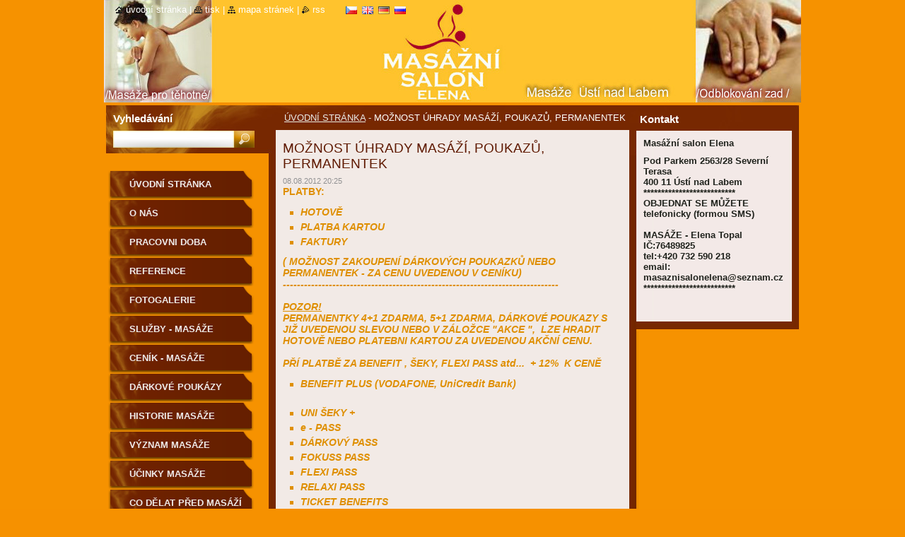

--- FILE ---
content_type: text/html; charset=UTF-8
request_url: https://www.elenamasaznisalon.cz/news/jak-se-da-platit-/
body_size: 7991
content:
<!--[if lte IE 9]><!DOCTYPE HTML PUBLIC "-//W3C//DTD HTML 4.01 Transitional//EN" "https://www.w3.org/TR/html4/loose.dtd"><![endif]-->
<!DOCTYPE html>
<!--[if IE]><html class="ie" lang="cs"><![endif]-->
<!--[if gt IE 9]><!--> 
<html lang="cs">
<!--<![endif]-->
  <head>
    <!--[if lt IE 8]><meta http-equiv="X-UA-Compatible" content="IE=EmulateIE7"><![endif]--><!--[if IE 8]><meta http-equiv="X-UA-Compatible" content="IE=EmulateIE8"><![endif]--><!--[if IE 9]><meta http-equiv="X-UA-Compatible" content="IE=EmulateIE9"><![endif]-->
    <base href="https://www.elenamasaznisalon.cz/">
  <meta charset="utf-8">
  <meta name="description" content="">
  <meta name="keywords" content="">
  <meta name="generator" content="Webnode">
  <meta name="apple-mobile-web-app-capable" content="yes">
  <meta name="apple-mobile-web-app-status-bar-style" content="black">
  <meta name="format-detection" content="telephone=no">
    <link rel="icon" type="image/svg+xml" href="/favicon.svg" sizes="any">  <link rel="icon" type="image/svg+xml" href="/favicon16.svg" sizes="16x16">  <link rel="icon" href="/favicon.ico"><link rel="canonical" href="https://www.elenamasaznisalon.cz/news/jak-se-da-platit-/">
<script type="text/javascript">(function(i,s,o,g,r,a,m){i['GoogleAnalyticsObject']=r;i[r]=i[r]||function(){
			(i[r].q=i[r].q||[]).push(arguments)},i[r].l=1*new Date();a=s.createElement(o),
			m=s.getElementsByTagName(o)[0];a.async=1;a.src=g;m.parentNode.insertBefore(a,m)
			})(window,document,'script','//www.google-analytics.com/analytics.js','ga');ga('create', 'UA-797705-6', 'auto',{"name":"wnd_header"});ga('wnd_header.set', 'dimension1', 'W1');ga('wnd_header.set', 'anonymizeIp', true);ga('wnd_header.send', 'pageview');var pageTrackerAllTrackEvent=function(category,action,opt_label,opt_value){ga('send', 'event', category, action, opt_label, opt_value)};</script>
  <link rel="alternate" type="application/rss+xml" href="https://elenamasaznisalon.cz/rss/all.xml" title="">
<!--[if lte IE 9]><style type="text/css">.cke_skin_webnode iframe {vertical-align: baseline !important;}</style><![endif]-->
    <title>MOŽNOST ÚHRADY MASÁŽÍ, POUKAZŮ, PERMANENTEK :: Masáže Ústí nad labem</title>
    <meta name="robots" content="index, follow">
    <meta name="googlebot" content="index, follow">   
    <link href="/css/style.css" rel="stylesheet" type="text/css" media="screen,projection,handheld,tv">
    <link href="https://d11bh4d8fhuq47.cloudfront.net/_system/skins/v9/50000535/css/print.css" rel="stylesheet" type="text/css" media="print">
    <script type="text/javascript" src="https://d11bh4d8fhuq47.cloudfront.net/_system/skins/v9/50000535/js/functions.js"></script>
    <!--[if IE]>
			<script type="text/javascript" src="https://d11bh4d8fhuq47.cloudfront.net/_system/skins/v9/50000535/js/functions-ie.js"></script>
		<![endif]-->
		<!--[if IE 6]>
      <script type="text/javascript" src="https://d11bh4d8fhuq47.cloudfront.net/_system/skins/v9/50000535/js/png.js"></script>
			<script type="text/javascript">
        DD_belatedPNG.fix('.menu li a, .menu li a:hover, .menu li.selected a, .menu li.activeSelected a, .menu li.open a, .menu li.open a:hover, .menu .level1 li a, .menu .level1 li a:hover, .menu .level1 li.selected a, .menu .level1 li.activeSelected a, .menu .level1 li.open a, .menu .level1 li.open a:hover, .menu .level1 .level2 li a, .menu .level1 .level2 li a:hover, .menu .level1 .level2 li.selected a, .menu .level1 .level2 li.activeSelected a, #sidebar .boxTitle, #sidebar .boxContent, #sidebar .boxBottom, #right .boxTitle, #right .boxContent, #right .boxBottom');
        DD_belatedPNG.fixPNG('.menu li a, .menu li a:hover, .menu li.selected a, .menu li.activeSelected a, .menu li.open a, .menu li.open a:hover, .menu .level1 li a, .menu .level1 li a:hover, .menu .level1 li.selected a, .menu .level1 li.activeSelected a, .menu .level1 li.open a, .menu .level1 li.open a:hover, .menu .level1 .level2 li a, .menu .level1 .level2 li a:hover, .menu .level1 .level2 li.selected a, .menu .level1 .level2 li.activeSelected a, #sidebar .boxTitle, #sidebar .boxContent, #sidebar .boxBottom, #right .boxTitle, #right .boxContent, #right .boxBottom');
      </script> 
    <![endif]-->
  
				<script type="text/javascript">
				/* <![CDATA[ */
					
					if (typeof(RS_CFG) == 'undefined') RS_CFG = new Array();
					RS_CFG['staticServers'] = new Array('https://d11bh4d8fhuq47.cloudfront.net/');
					RS_CFG['skinServers'] = new Array('https://d11bh4d8fhuq47.cloudfront.net/');
					RS_CFG['filesPath'] = 'https://www.elenamasaznisalon.cz/_files/';
					RS_CFG['filesAWSS3Path'] = 'https://f853d21248.clvaw-cdnwnd.com/e328f1bb67a351dfcbb05b23404e1bc5/';
					RS_CFG['lbClose'] = 'Zavřít';
					RS_CFG['skin'] = 'default';
					if (!RS_CFG['labels']) RS_CFG['labels'] = new Array();
					RS_CFG['systemName'] = 'Webnode';
						
					RS_CFG['responsiveLayout'] = 0;
					RS_CFG['mobileDevice'] = 0;
					RS_CFG['labels']['copyPasteSource'] = 'Více zde:';
					
				/* ]]> */
				</script><script type="text/javascript" src="https://d11bh4d8fhuq47.cloudfront.net/_system/client/js/compressed/frontend.package.1-3-108.js?ph=f853d21248"></script><style type="text/css">#lostPasswordLink a, .formSuffixLinks a {color: inherit !important;}</style></head>  
  
  <body> 
  
    <div id="body_bg">
      <div id="site_bg">
      
        <div id="site">
        
          <!-- HEADER -->
          <div id="header">    
            <div class="illustration">
              <div id="logozone">               
                <div id="logo"><a href="home/" title="Přejít na úvodní stránku."><span id="rbcSystemIdentifierLogo" style="visibility: hidden;">Masáže Ústí nad labem</span></a></div>         
                <p id="moto"><span id="rbcCompanySlogan" class="rbcNoStyleSpan"></span></p>
              </div>              
              <img src="https://f853d21248.clvaw-cdnwnd.com/e328f1bb67a351dfcbb05b23404e1bc5/200018746-bd260be1f9/50000000.jpg?ph=f853d21248" width="986" height="145" alt="">            </div>         
          </div>
          <!-- /HEADER -->
          
          <div class="cleaner"><!-- / --></div>
          
          <!-- MAIN -->
          <div id="main">
          
            <div id="content">             
              <div id="contentBoxs">       
       
                <!-- NAVIGATOR -->                
                <div id="pageNavigator" class="rbcContentBlock">                        <div id="navigator">           <a class="navFirstPage" href="/home/">ÚVODNÍ STRÁNKA</a>      <span><span> - </span></span>          <span id="navCurrentPage">MOŽNOST ÚHRADY MASÁŽÍ, POUKAZŮ, PERMANENTEK</span>                 </div>              </div>                
                <!-- /NAVIGATOR --> 
                  
                <div class="cleaner"><!-- / --></div>                  
                
                <!-- MAIN CONTENT -->                
                

		
		
		  <div class="box">
        <div class="boxTitle"><h1>MOŽNOST ÚHRADY MASÁŽÍ, POUKAZŮ, PERMANENTEK</h1></div>
        <div class="boxContent">
          <div class="contentBox"> 
        
            <div class="articleTime"><ins>08.08.2012 20:25</ins></div>
  		      					 
            <div class="articleDetail">    
              									
              <h4><strong>PLATBY:</strong></h4>
<ul>
	<li>
	<h4><em><strong>HOTOVĚ</strong></em></h4>
	</li>
	<li>
	<h4><em><strong>PLATBA KARTOU</strong></em></h4>
	</li>
	<li>
	<h4><em><strong><em><strong>FAKTURY</strong></em></strong></em></h4>
	</li>
</ul>
<h5><em><strong><em><strong><em><strong>( MOŽNOST ZAKOUPENÍ DÁRKOVÝCH POUKAZKŮ NEBO PERMANENTEK - ZA CENU UVEDENOU V CENÍKU)</strong></em></strong></em></strong></em></h5>
<h5><em><strong><em><strong><em><strong>------------------------------------------------------------------------------</strong></em></strong></em></strong></em></h5>
<h5>&nbsp;</h5>
<h5><em><strong><em><strong><u><em><strong>POZOR!</strong></em></u></strong></em></strong></em></h5>
<h5><em><strong><em><strong><em><strong>PERMANENTKY 4+1&nbsp;ZDARMA, 5+1 ZDARMA, DÁRKOVÉ POUKAZY S JIŽ UVEDENOU SLEVOU NEBO V ZÁLOŽCE "AKCE ",&nbsp; LZE HRADIT HOTOVĚ NEBO PLATEBNI KARTOU ZA UVEDENOU AKČNÍ CENU.</strong></em></strong></em></strong></em></h5>
<h5>&nbsp;</h5>
<h5><em><strong><em><strong><em><strong>PŘÍ PLATBĚ ZA BENEFIT , ŠEKY, FLEXI PASS atd... &nbsp;+ 12%&nbsp; K CENĚ </strong></em></strong></em></strong></em></h5>
<ul>
	<li>
	<h5><em><strong><em><strong><em><strong><em><strong><em><strong>BENEFIT PLUS (VODAFONE, UniCredit Bank)</strong></em></strong></em></strong></em></strong></em></strong></em></h5>
	</li>
</ul>
<ul>
	<li>
	<h4><em><strong><em><strong>UNI ŠEKY +</strong></em></strong></em></h4>
	</li>
	<li>
	<h4><em><strong><em><strong>e - PASS</strong></em></strong></em></h4>
	</li>
	<li>
	<h4><em><strong><em><strong>D</strong></em><em><strong>ÁRKOVÝ PASS</strong></em></strong></em></h4>
	</li>
	<li>
	<h4><em><strong><em><strong>FOKUSS PASS</strong></em></strong></em></h4>
	</li>
	<li>
	<h4><em><strong><em><strong><em><strong><em><strong>FLEXI PASS</strong></em></strong></em></strong></em></strong></em></h4>
	</li>
	<li>
	<h4><em><strong><em><strong><em><strong><em><strong>RELAXI PASS</strong></em></strong></em></strong></em></strong></em></h4>
	</li>
	<li>
	<h4><strong><em>TICKET BENEFITS</em></strong></h4>
	</li>
	<li>
	<h4><strong><em>TICKET COMPLIMENTS DÁRKOVÝ</em></strong></h4>
	</li>
</ul>
<p><u><em><strong><img alt="" src="https://f853d21248.clvaw-cdnwnd.com/e328f1bb67a351dfcbb05b23404e1bc5/200007596-0ba080c9a6/Mast.0.jpg" style="width: 179px; height: 240px;"></strong></em></u><u><em><strong><img alt="" src="https://f853d21248.clvaw-cdnwnd.com/e328f1bb67a351dfcbb05b23404e1bc5/200007592-8370d846b3/Mast.2.jpg" style="width: 180px; height: 236px;"></strong></em></u><img alt="" src="https://f853d21248.clvaw-cdnwnd.com/e328f1bb67a351dfcbb05b23404e1bc5/200007593-8efc48ff62/Mast.3.jpg" style="width: 172px; height: 239px;"><img alt="" src="https://f853d21248.clvaw-cdnwnd.com/e328f1bb67a351dfcbb05b23404e1bc5/200007594-3da283e9c4/Mast.4.jpg" style="width: 204px; height: 237px;"><img alt="" src="https://f853d21248.clvaw-cdnwnd.com/e328f1bb67a351dfcbb05b23404e1bc5/200007595-5aff45bf95/Mast.5.jpg" style="width: 178px; height: 235px;"><em><strong><img alt="" src="https://f853d21248.clvaw-cdnwnd.com/e328f1bb67a351dfcbb05b23404e1bc5/200004267-27ce72a53c/BENEFIT_logo3D.jpg" style="width: 419px; height: 113px;"></strong></em><em><strong><img alt="" height="480" src="https://f853d21248.clvaw-cdnwnd.com/e328f1bb67a351dfcbb05b23404e1bc5/200002197-7b9ea7c777/Obraz008.jpg" style="width: 346px; height: 228px;" width="640"></strong></em><em><strong><img alt="" src="https://f853d21248.clvaw-cdnwnd.com/e328f1bb67a351dfcbb05b23404e1bc5/200007597-d43a4d4744/flex.1.jpg" style="width: 346px; height: 228px;"></strong></em><img alt="" src="https://f853d21248.clvaw-cdnwnd.com/e328f1bb67a351dfcbb05b23404e1bc5/200007598-0e2af0f24c/flex.2.jpg" style="width: 346px; height: 228px;"><img alt="" src="https://f853d21248.clvaw-cdnwnd.com/e328f1bb67a351dfcbb05b23404e1bc5/200007599-593f25ced5/flex.3.jpg" style="width: 346px; height: 228px;"></p>
<p><em><strong><img alt="" height="480" src="https://f853d21248.clvaw-cdnwnd.com/e328f1bb67a351dfcbb05b23404e1bc5/200001070-8276183702/Obraz038.jpg" style="width: 345px; height: 247px;" width="640"><img alt="" height="480" src="https://f853d21248.clvaw-cdnwnd.com/e328f1bb67a351dfcbb05b23404e1bc5/200001071-6d7b86e750/Obraz039.jpg" style="width: 336px; height: 249px;" width="640"></strong></em><em><strong><img alt="" height="480" src="https://f853d21248.clvaw-cdnwnd.com/e328f1bb67a351dfcbb05b23404e1bc5/200001073-46d7d48131/Obraz041.jpg" style="width: 352px; height: 251px;" width="640"><img alt="" src="https://f853d21248.clvaw-cdnwnd.com/e328f1bb67a351dfcbb05b23404e1bc5/200007902-d97cfda76f/20130821_171102.jpg" style="width: 342px; height: 251px;"></strong></em></p>
<p><img alt="" src="https://f853d21248.clvaw-cdnwnd.com/e328f1bb67a351dfcbb05b23404e1bc5/200007943-171891812d/EDENRED-HORIZONTAL 1.jpg" style="width: 360px; height: 97px; float: left;"></p>
<p><img alt="" src="https://f853d21248.clvaw-cdnwnd.com/e328f1bb67a351dfcbb05b23404e1bc5/200008767-97d73995aa/20140108_075600.jpg" style="width: 351px; height: 200px;"><img alt="" src="https://f853d21248.clvaw-cdnwnd.com/e328f1bb67a351dfcbb05b23404e1bc5/200008768-3737738317/20140108_075630.jpg" style="width: 350px; height: 192px;"></p>
<p><img alt="" src="https://f853d21248.clvaw-cdnwnd.com/e328f1bb67a351dfcbb05b23404e1bc5/200008769-3bc2f40afe/20140108_075721.jpg" style="width: 352px; height: 198px;"></p>
<p>&nbsp;</p>
<p>&nbsp;</p>
<p>&nbsp;</p>
<p>&nbsp;</p>
<p>&nbsp;</p>
<p>&nbsp;</p>
<p><em><strong><span style="display: none;">&nbsp;</span></strong></em></p>
      								      		
              					
              <div class="cleaner"><!-- / --></div>
              
              
              					
              <div class="cleaner"><!-- / --></div>
              
              <div class="rbcBookmarks"><div id="rbcBookmarks200000644"></div></div>
		<script type="text/javascript">
			/* <![CDATA[ */
			Event.observe(window, 'load', function(){
				var bookmarks = '<div style=\"float:left;\"><div style=\"float:left;\"><iframe src=\"//www.facebook.com/plugins/like.php?href=https://www.elenamasaznisalon.cz/news/jak-se-da-platit-/&amp;send=false&amp;layout=button_count&amp;width=155&amp;show_faces=false&amp;action=like&amp;colorscheme=light&amp;font&amp;height=21&amp;appId=397846014145828&amp;locale=cs_CZ\" scrolling=\"no\" frameborder=\"0\" style=\"border:none; overflow:hidden; width:155px; height:21px; position:relative; top:1px;\" allowtransparency=\"true\"></iframe></div><div style=\"float:left;\"><a href=\"https://twitter.com/share\" class=\"twitter-share-button\" data-count=\"horizontal\" data-via=\"webnode\" data-lang=\"en\">Tweet</a></div><script type=\"text/javascript\">(function() {var po = document.createElement(\'script\'); po.type = \'text/javascript\'; po.async = true;po.src = \'//platform.twitter.com/widgets.js\';var s = document.getElementsByTagName(\'script\')[0]; s.parentNode.insertBefore(po, s);})();'+'<'+'/scr'+'ipt></div> <div class=\"addthis_toolbox addthis_default_style\" style=\"float:left;\"><a class=\"addthis_counter addthis_pill_style\"></a></div> <script type=\"text/javascript\">(function() {var po = document.createElement(\'script\'); po.type = \'text/javascript\'; po.async = true;po.src = \'https://s7.addthis.com/js/250/addthis_widget.js#pubid=webnode\';var s = document.getElementsByTagName(\'script\')[0]; s.parentNode.insertBefore(po, s);})();'+'<'+'/scr'+'ipt><div style=\"clear:both;\"></div>';
				$('rbcBookmarks200000644').innerHTML = bookmarks;
				bookmarks.evalScripts();
			});
			/* ]]> */
		</script>
		      
                        
              <div class="cleaner"><!-- / --></div>  			
              
              <div class="back"><a href="archive/news/">Zpět</a></div>
                      
            </div>
        
          </div>
        </div>
        <div class="boxBottom"><!-- / --></div>
      </div>
      
			
		
		  <div class="cleaner"><!-- / --></div>

		                       
                <!-- /MAIN CONTENT -->             
                   
              </div>               
              <div id="contentBottom"><!-- / --></div>                           
            </div>
            
            <!-- SIDEBAR -->
            <div id="sidebar">
              <div id="sidebarContent">
              
                <!-- MENU -->
                


      <div id="menuzone">

		<ul class="menu">
	<li class="first">
  
      <a href="/home/">
    
      ÚVODNÍ STRÁNKA
      
  </a>
  
  </li>
	<li>
  
      <a href="/o-nas/">
    
      O nás
      
  </a>
  
  </li>
	<li>
  
      <a href="/kontakt/">
    
      PRACOVNI DOBA
      
  </a>
  
  </li>
	<li>
  
      <a href="/kniha-navstev/">
    
      REFERENCE
      
  </a>
  
  </li>
	<li>
  
      <a href="/napiste-nam/fotogalerie/">
    
      FOTOGALERIE
      
  </a>
  
  </li>
	<li>
  
      <a href="/sluzby/">
    
      SLUŽBY - MASÁŽE
      
  </a>
  
  </li>
	<li>
  
      <a href="/cenik2/">
    
      CENÍK - MASÁŽE
      
  </a>
  
  </li>
	<li>
  
      <a href="/poukazy/">
    
      DÁRKOVÉ POUKÁZY 
      
  </a>
  
  </li>
	<li>
  
      <a href="/historie-masaze/">
    
      HISTORIE MASÁŽE
      
  </a>
  
  </li>
	<li>
  
      <a href="/vyznam-masaze/">
    
      VÝZNAM MASÁŽE
      
  </a>
  
  </li>
	<li>
  
      <a href="/ucinky-masaze/">
    
      ÚČINKY MASÁŽE
      
  </a>
  
  </li>
	<li>
  
      <a href="/napiste-nam/co-delat-pred-masazi/">
    
      CO DĚLAT PŘED MASÁŽÍ A PO MASÁŽÍ
      
  </a>
  
  </li>
	<li>
  
      <a href="/kdy-masaz-nedoporucujeme/">
    
      KDY MASÁŽ NEDOPORUČUJEME
      
  </a>
  
  </li>
	<li>
  
      <a href="/kdy-je-vhodne-poradit-se-o-vhodnosti-masaze-s-lekarem/">
    
      Kdy je vhodné poradit se o vhodnosti masáže s lékařem.
      
  </a>
  
  </li>
	<li class="last">
  
      <a href="/na-jakych-castech-tela-nemasirujeme/">
    
      Na jakých částech těla nemasírujeme
      
  </a>
  
  </li>
</ul>

      </div>

					       
                <!-- /MENU -->
                
                <div class="cleaner"><!-- / --></div>
                
                <!-- SIDEBAR CONTENT -->                         
                
		
		  <div class="box">
        <div class="boxTitle"><h2>Anketa</h2></div>
        <div class="boxContent">
          <div class="contentBox">

            <div class="poll">
              <h3>Jak často chodíte na masáž ?</h3>

		
			
			<p>
     		<span class="question">
          <a onclick="RubicusFrontendIns.pollVote(this.parentNode.parentNode.parentNode.parentNode.parentNode.parentNode, this.href, this.parentNode.parentNode.parentNode.parentNode.parentNode.parentNode, '<table id=\'waitingTable\'><tr><td><img src=\'https://d11bh4d8fhuq47.cloudfront.net/_system/skins/v9/50000535/img/loading.gif\' width=\'16\' height=\'16\'></td></tr></table>'); Event.stop(event);" href="https://www.elenamasaznisalon.cz/servers/poll/?con=2&amp;poll=200000055&amp;answer=200000074" title="Hlasovat">Jednou za měsíc</a> <span class="pollnumber">(5 813)</span></span>
    		<br />
    		<span class="pollbar"><a href="https://www.elenamasaznisalon.cz/servers/poll/?con=2&amp;poll=200000055&amp;answer=200000074" title="Hlasovat"><img src="https://d11bh4d8fhuq47.cloudfront.net/_system/skins/v9/50000535/img/poll.jpg" height="13" width="31%" alt="31%"></a></span>
     	</p>
								

		
			
			<p>
     		<span class="question">
          <a onclick="RubicusFrontendIns.pollVote(this.parentNode.parentNode.parentNode.parentNode.parentNode.parentNode, this.href, this.parentNode.parentNode.parentNode.parentNode.parentNode.parentNode, '<table id=\'waitingTable\'><tr><td><img src=\'https://d11bh4d8fhuq47.cloudfront.net/_system/skins/v9/50000535/img/loading.gif\' width=\'16\' height=\'16\'></td></tr></table>'); Event.stop(event);" href="https://www.elenamasaznisalon.cz/servers/poll/?con=2&amp;poll=200000055&amp;answer=200000075" title="Hlasovat">Jednou za 14 dní</a> <span class="pollnumber">(4 036)</span></span>
    		<br />
    		<span class="pollbar"><a href="https://www.elenamasaznisalon.cz/servers/poll/?con=2&amp;poll=200000055&amp;answer=200000075" title="Hlasovat"><img src="https://d11bh4d8fhuq47.cloudfront.net/_system/skins/v9/50000535/img/poll.jpg" height="13" width="22%" alt="22%"></a></span>
     	</p>
								

		
			
			<p>
     		<span class="question">
          <a onclick="RubicusFrontendIns.pollVote(this.parentNode.parentNode.parentNode.parentNode.parentNode.parentNode, this.href, this.parentNode.parentNode.parentNode.parentNode.parentNode.parentNode, '<table id=\'waitingTable\'><tr><td><img src=\'https://d11bh4d8fhuq47.cloudfront.net/_system/skins/v9/50000535/img/loading.gif\' width=\'16\' height=\'16\'></td></tr></table>'); Event.stop(event);" href="https://www.elenamasaznisalon.cz/servers/poll/?con=2&amp;poll=200000055&amp;answer=200000186" title="Hlasovat">Jednou za týden</a> <span class="pollnumber">(4 281)</span></span>
    		<br />
    		<span class="pollbar"><a href="https://www.elenamasaznisalon.cz/servers/poll/?con=2&amp;poll=200000055&amp;answer=200000186" title="Hlasovat"><img src="https://d11bh4d8fhuq47.cloudfront.net/_system/skins/v9/50000535/img/poll.jpg" height="13" width="23%" alt="23%"></a></span>
     	</p>
								

		
			
			<p>
     		<span class="question">
          <a onclick="RubicusFrontendIns.pollVote(this.parentNode.parentNode.parentNode.parentNode.parentNode.parentNode, this.href, this.parentNode.parentNode.parentNode.parentNode.parentNode.parentNode, '<table id=\'waitingTable\'><tr><td><img src=\'https://d11bh4d8fhuq47.cloudfront.net/_system/skins/v9/50000535/img/loading.gif\' width=\'16\' height=\'16\'></td></tr></table>'); Event.stop(event);" href="https://www.elenamasaznisalon.cz/servers/poll/?con=2&amp;poll=200000055&amp;answer=200000187" title="Hlasovat">Příležitostně</a> <span class="pollnumber">(4 604)</span></span>
    		<br />
    		<span class="pollbar"><a href="https://www.elenamasaznisalon.cz/servers/poll/?con=2&amp;poll=200000055&amp;answer=200000187" title="Hlasovat"><img src="https://d11bh4d8fhuq47.cloudfront.net/_system/skins/v9/50000535/img/poll.jpg" height="13" width="25%" alt="25%"></a></span>
     	</p>
								

		
		
  		        <p class="voted">Celkový počet hlasů: <strong>18734</strong></p>
            </div> 
         
          </div>              
        </div>
        <div class="boxBottom"><!-- / --></div>
      </div>
      
      <div class="cleaner"><!-- / --></div>

		          
                                                     
                <!-- /SIDEBAR CONTENT -->
              
              </div>
            </div>            
            <!-- /SIDEBAR -->
            
            <!-- RIGHT CONTENT -->
            <div id="right">
              <div id="rightContent">
              
                <!-- CONTACT -->                
                
          
      <div id="contact">
        <div id="contactTitle"><h2>Kontakt</h2></div>
          <div id="contactContent">
          
		

      <p class="name"> Masážní salon Elena        </p>
      
      
      <p class="address">Pod Parkem 2563/28 Severní Terasa  <br />
400 11 Ústí nad Labem<br />
**************************<br />
OBJEDNAT SE MŮŽETE <br />
telefonicky (formou SMS) <br />
  <br />
MASÁŽE - Elena Topal <br />
IČ:76489825<br />
tel:+420 732 590 218<br />
email: masaznisalonelena@seznam.cz<br />
**************************<br />
</p>

	            
      
      
      <p class="phone"><br />
</p>

	
      
	
	    <p class="email"><a href="mailto:   ">   </a></p>

	        

		
        
          </div>
        <div id="contactBottom"><!-- / --></div>
      </div>
      
      <div class="cleaner"><!-- / --></div>

					                 
                <!-- /CONTACT -->               
                
                          
                           
              </div>
            </div>  
            <!-- /RIGHT CONTENT -->            
            
            <hr class="cleaner">
            
            <!-- SEARCH BOX -->
            
        
      <div id="searchBox">

		<form action="/search/" method="get" id="fulltextSearch">
		
		    <label for="fulltextSearchText">Vyhledávání</label>
		    <div class="cleaner"><!-- / --></div>
		    
      	<input type="text" id="fulltextSearchText" name="text">
      	<input type="image" id="fulltextSubmit" src="https://d11bh4d8fhuq47.cloudfront.net/_system/skins/v9/50000535/img/search_btn.jpg" alt="Hledat">

		</form>


      </div>
      
      <div class="cleaner"><!-- / --></div>

		            <!-- SEARCH BOX -->
                      
          </div>
          <!-- /MAIN -->
          
          <!-- QUICK LINKS -->
          <table id="quickLinks">
            <tr><td>
              <div id="links">
                <p>
                  <span class="homepage"><a href="home/" title="Přejít na úvodní stránku.">Úvodní stránka</a></span>
                  <span class="separator"> | </span>
                  <span class="print"><a href="#" onclick="window.print(); return false;" title="Vytisknout stránku">Tisk</a></span>
                  <span class="separator"> | </span>
                  <span class="sitemap"><a href="/sitemap/" title="Přejít na mapu stránek.">Mapa stránek</a></span>
                  <span class="separator"> | </span>
                  <span class="rss"><a href="/rss/" title="RSS kanály">RSS</a></span>
                </p>  
              </div>
            </td><td>
              <div class="lang"><div id="languageSelect"><div id="languageSelectBody"><div id="languageFlags"><a href="https://www.elenamasaznisalon.cz/home/" title="Čeština" style="background-image: url(https://d11bh4d8fhuq47.cloudfront.net/img/flags/cz.png?ph=f853d21248);"><!-- / --></a><a href="https://www.elenamasaznisalon.cz/en/" title="English" style="background-image: url(https://d11bh4d8fhuq47.cloudfront.net/img/flags/en.png?ph=f853d21248);"><!-- / --></a><a href="https://www.elenamasaznisalon.cz/de/" title="Deutsch" style="background-image: url(https://d11bh4d8fhuq47.cloudfront.net/img/flags/de.png?ph=f853d21248);"><!-- / --></a><a href="https://www.elenamasaznisalon.cz/ru/" title="Русский" style="background-image: url(https://d11bh4d8fhuq47.cloudfront.net/img/flags/ru.png?ph=f853d21248);"><!-- / --></a></div><ul><li class="flagCZ"><a href="https://www.elenamasaznisalon.cz/home/">Čeština</a></li><li class="flagEN"><a href="https://www.elenamasaznisalon.cz/en/">English</a></li><li class="flagDE"><a href="https://www.elenamasaznisalon.cz/de/">Deutsch</a></li><li class="flagRU"><a href="https://www.elenamasaznisalon.cz/ru/">Русский</a></li></ul></div></div>			</div>
            </td></tr>
          </table>
          <!-- /QUICK LINKS -->
        
        </div>
        
        <!-- FOOTER -->
        <div id="footer">
          <div id="footerLeft"><span id="rbcFooterText" class="rbcNoStyleSpan">© 2010 Všechna práva vyhrazena.</span></div>            
          <div id="footerRight"><span class="rbcSignatureText">Vytvořeno službou <a href="https://www.webnode.cz?utm_source=brand&amp;utm_medium=footer&amp;utm_campaign=premium" rel="nofollow" >Webnode</a></span></div>   
        </div>
        <!-- /FOOTER -->
        
      </div>
    </div>

    <script type="text/javascript">
		/* <![CDATA[ */

			RubicusFrontendIns.addObserver
			({

				onContentChange: function ()
        {
          RubicusFrontendIns.faqInit('faq', 'answerBlock');
          
          box_maximizing();
        },

				onStartSlideshow: function()
				{
					$('slideshowControl').innerHTML	= '<span>Pozastavit prezentaci<'+'/span>';
					$('slideshowControl').title			= 'Pozastavit automatické procházení obrázků';
					$('slideshowControl').onclick		= RubicusFrontendIns.stopSlideshow.bind(RubicusFrontendIns);
				},

				onStopSlideshow: function()
				{
					$('slideshowControl').innerHTML	= '<span>Spustit prezentaci<'+'/span>';
					$('slideshowControl').title			= 'Spustit automatické procházení obrázků';
					$('slideshowControl').onclick		= RubicusFrontendIns.startSlideshow.bind(RubicusFrontendIns);
				},

				onShowImage: function()
				{
					if (RubicusFrontendIns.isSlideshowMode())
					{
						$('slideshowControl').innerHTML	= '<span>Pozastavit prezentaci<'+'/span>';
						$('slideshowControl').title			= 'Pozastavit automatické procházení obrázků';
						$('slideshowControl').onclick		= RubicusFrontendIns.stopSlideshow.bind(RubicusFrontendIns);
					}
				}

			 });
       
        RubicusFrontendIns.faqInit('faq', 'answerBlock'); 
        
        box_maximizing();
        		          
			  RubicusFrontendIns.addFileToPreload('https://d11bh4d8fhuq47.cloudfront.net/_system/skins/v9/50000535/img/loading.gif');
			  RubicusFrontendIns.addFileToPreload('https://d11bh4d8fhuq47.cloudfront.net/_system/skins/v9/50000535/img/menu_active.png');
			  RubicusFrontendIns.addFileToPreload('https://d11bh4d8fhuq47.cloudfront.net/_system/skins/v9/50000535/img/menu_hover.png');
			  RubicusFrontendIns.addFileToPreload('https://d11bh4d8fhuq47.cloudfront.net/_system/skins/v9/50000535/img/menu_open.png');
			  RubicusFrontendIns.addFileToPreload('https://d11bh4d8fhuq47.cloudfront.net/_system/skins/v9/50000535/img/submenu2_hover.png');
			  
			  RubicusFrontendIns.addFileToPreload('https://d11bh4d8fhuq47.cloudfront.net/_system/skins/v9/50000535/img/submenu_active.png');
			  RubicusFrontendIns.addFileToPreload('https://d11bh4d8fhuq47.cloudfront.net/_system/skins/v9/50000535/img/submenu_hover.png');			  
			  RubicusFrontendIns.addFileToPreload('https://d11bh4d8fhuq47.cloudfront.net/_system/skins/v9/50000535/img/submenu_open.png');
			  
			  
			  
  		/* ]]> */
  	 </script>
  
  <div id="rbcFooterHtml"></div><script type="text/javascript">var keenTrackerCmsTrackEvent=function(id){if(typeof _jsTracker=="undefined" || !_jsTracker){return false;};try{var name=_keenEvents[id];var keenEvent={user:{u:_keenData.u,p:_keenData.p,lc:_keenData.lc,t:_keenData.t},action:{identifier:id,name:name,category:'cms',platform:'WND1',version:'2.1.157'},browser:{url:location.href,ua:navigator.userAgent,referer_url:document.referrer,resolution:screen.width+'x'+screen.height,ip:'18.218.120.38'}};_jsTracker.jsonpSubmit('PROD',keenEvent,function(err,res){});}catch(err){console.log(err)};};</script></body>
</html>